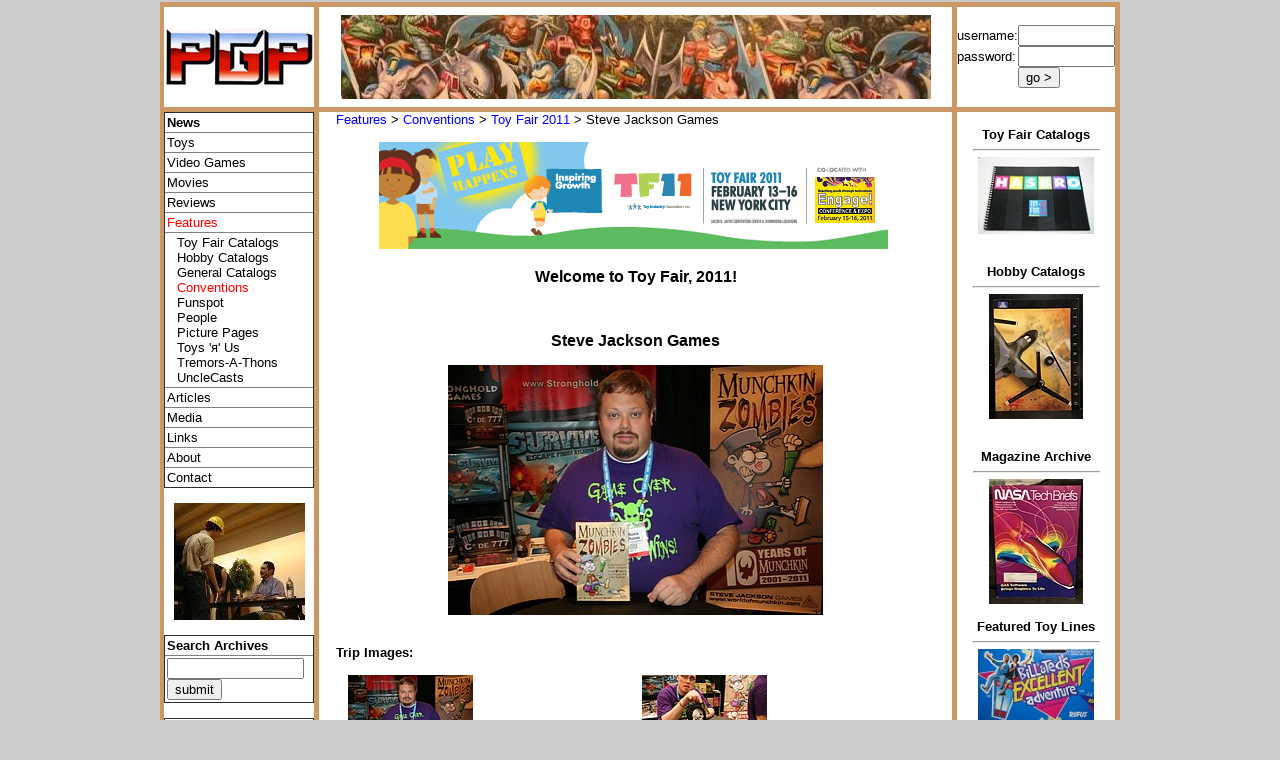

--- FILE ---
content_type: text/html; charset=UTF-8
request_url: https://www.parrygamepreserve.com/features/conventions/toyFair2011/steveJacksonGames.php
body_size: 7428
content:
<!DOCTYPE html PUBLIC "-//W3C//DTD XHTML 1.0 Transitional//EN" "http://www.w3.org/TR/xhtml1/DTD/xhtml1-transitional.dtd">
<html xmlns="http://www.w3.org/1999/xhtml" xml:lang="en" lang="en">

  <head>

	<!-- Google tag (gtag.js) --> <script async src="https://www.googletagmanager.com/gtag/js?id=G-6JN29R75XZ"></script> <script> window.dataLayer = window.dataLayer || []; function gtag(){dataLayer.push(arguments);} gtag('js', new Date()); gtag('config', 'G-6JN29R75XZ'); </script>

	<!-- Google tag (gtag.js) -->
	<script async src="https://www.googletagmanager.com/gtag/js?id=UA-1745729-11"></script>
	<script>
	  window.dataLayer = window.dataLayer || [];
	  function gtag(){dataLayer.push(arguments);}
	  gtag('js', new Date());

	  gtag('config', 'UA-1745729-11');
	</script>

	<!-- Global site tag (gtag.js) - Google Analytics -->
	<script async src="https://www.googletagmanager.com/gtag/js?id=G-86X9TXPWR6"></script>
	<script>
	  window.dataLayer = window.dataLayer || [];
	  function gtag(){dataLayer.push(arguments);}
	  gtag('js', new Date());

	  gtag('config', 'G-86X9TXPWR6');
	</script>

	<title>Toy Fair 2011 Coverage - Steve Jackson Games - Parry Game Preserve</title>

    <meta http-equiv="content-type" content="text/html; charset=utf-8" />

    <meta name="Title" content="Toy Fair 2011 Coverage - Steve Jackson Games - Parry Game Preserve" />

    <meta name="Description" content="Remembering the past and experiencing the future
    in toys, games and entertainment." />

    <meta name="Keywords" content="Transformers, toys, games, video games, TG16, Turbografx, Sega, NES, Nintendo,
    pinball, arcade, XPanders, Computer Warriors, Sky Commanders, Air Raiders, PS2, Playstation, Dreamcast,
    Sega Saturn, Intellivision, Colecovision, Vectex, G.I. Joe, Battle Beasts, Captain Power, Exo Squad,
    Go Bots, He Man, M.A.S.K., Mask, Starcom, StarCom, Thundercats, Voltron" />

    <link rel="stylesheet" type="text/css" href="/css/preserve.css" />
    <link rel="shortcut icon" href="https://www.parrygamepreserve.com/images/favicon.ico" type="image/x-icon" />

    <script type="text/javascript">
	<!--
	  function refreshPage(action){
	    document.refreshForm.refreshAction.value=action;
	    document.refreshForm.submit();
	  }
	//-->
	</script>

  </head>

  <body bgcolor="#CCCCCC">


    <!-- // Outside wrapper table // -->
    <table border="0" cellpadding="0" cellspacing="0" bgcolor="#CCCCCC" align="center">
      <tr>
        <td width="960" height="2">
        </td>
      </tr>
      <tr align="center" valign="top">
        <td width="950" height="700">

          <!-- // Start of main table // -->
          <table border="0" cellpadding="0" cellspacing="0" bgcolor="#FFFFFF">

            <!-- // Colored top border // -->
            <tr bgcolor="#CC9966">
              <td height="5" width="950" colspan="7">
              </td>
            </tr>

            <!-- // Top row // -->
            <tr>

              <!-- // Leftmost Vertical Divider // -->
              <td height="100" width="5" bgcolor="#CC9966">
                &nbsp;
              </td>

              <!-- // Logo pane // -->
              <td height="100" width="150" align="center" valign="middle">
                <a href="/"><img height="60" width="149" border="0" src="/images/pgp_149.jpg" alt="PGP Logo" title="PGP Logo" /></a>
                              </td>

              <!-- // Vertical Divider // -->
              <td height="100" width="5" bgcolor="#CC9966">
                &nbsp;
              </td>





              <!-- // Advertising pane // -->
              <td height="100" width="645" align="center" valign="middle">
                <!--<a href="/images/stirFry3.jpg" target="_blank"><img height="60" width="500" border="0" src="images/banner1.jpg" alt="Stir Fry Image" title="Stir Fry Image" /></a>-->
                <img border="0" src="/images/banners/battleBeastsBanner.jpg" height="84" width="590" alt="Header Image" title="Header Image" />
              </td>

              <!-- // Right Ad pane Vertical Divider // -->
              <td height="100" width="5" bgcolor="#CC9966">
                &nbsp;
              </td>

              <!-- // Log in pane // -->
              <td height="80" width="150" align="center" valign="middle">

                                  <form name="preserveLoginForm" action="/users/userLogin.php" method="post">
                    <table border="0" cellpadding="0" cellspacing="0">
                      <tr>
                        <td>
                          <font size="-1">username:</font>
                        </td>
                        <td>
                          <input type="text" name="username" size="10" />
                        </td>
                      </tr>
                      <tr>
                        <td>
                          <font size="-1">password:</font>
                        </td>
                        <td>
                          <input type="password" name="password" size="10" />
                        </td>
                      </tr>
                      <tr>
                        <td align="left">
                                                  </td>
                        <td align="left">
                          <input type="submit" value="go &gt;" name="submit"/>
                        </td>
                      </tr>
                      <tr>
                        <td colspan="2" align="center">
                                                  </td>
                      </tr>
                    </table>
                  </form>

                              </td>

              <!-- // Rightmost Vertical Divider // -->
              <td height="100" width="5" bgcolor="#CC9966">
                &nbsp;
              </td>

            </tr>

            <!-- // Dividing Row // -->
            <tr bgcolor="#CC9966">
              <td height="5" width="950" colspan="7">
              </td>
            </tr>

            <!-- // Bottom Row // -->
            <tr>

              <!-- // Leftmost Vertical Divider // -->
              <td height="600" width="5" bgcolor="#CC9966">
                &nbsp;
              </td>

              <!-- // Nav. pane // -->
              <td height="600" width="150" align="left" valign="top">
                <table border="1" cellspacing="0" cellpadding="2" style="border-collapse: collapse;">
                  <tr>
                    <td width="149">
                      <b><span class="menu"><a href="/">News</a></span></b>
                    </td>
                  </tr>
                  <tr>
                    <td>
                      <span class="menu"><a href="/toys/">Toys</a></span>
                    </td>
                  </tr>
                                    <tr>
                    <td>
                      <span class="menu"><a href="/games/">Video Games</a></span>
                    </td>
                  </tr>
                                    <tr>
                    <td>
                      <span class="menu"><a href="/movies/">Movies</a></span>
                    </td>
                  </tr>
                  <tr>
                    <td>
                      <span class="menu"><a href="/reviews/">Reviews</a></span>
                    </td>
                  </tr>
                  <tr>
                    <td>
                      <span class="menu"><a href="/features/"><font color="#FF0000">Features</font></a></span>
                    </td>
                  </tr>
                                        <tr>
                        <td>
                          <table border="0" cellpadding="0" cellspacing="0">
                            <tr>
                              <td width="10">&nbsp;</td>
                              <td><span class="menu"><a href="/features/catalogs/">Toy Fair Catalogs</a></span></td>
                            </tr>
                            <tr>
                              <td width="10">&nbsp;</td>
                              <td><span class="menu"><a href="/features/hobby_catalogs/">Hobby Catalogs</a></span></td>
                            </tr>
                            <tr>
                              <td width="10">&nbsp;</td>
                              <td><span class="menu"><a href="/features/general_catalogs/">General Catalogs</a></span></td>
                            </tr>
                            <tr>
                              <td width="10">&nbsp;</td>
                              <td><span class="menu"><a href="/features/conventions/"><font color="#FF0000">Conventions</font></a></span></td>
                            </tr>
                            <tr>
                              <td width="10">&nbsp;</td>
                              <td><span class="menu"><a href="/features/funspot/funspot2008.php">Funspot</a></span></td>
                            </tr>
                            <tr>
                              <td width="10">&nbsp;</td>
                              <td><span class="menu"><a href="/features/people/">People</a></span></td>
                            </tr>
                            <tr>
                              <td width="10">&nbsp;</td>
                              <td><span class="menu"><a href="/features/picturePages/">Picture Pages</a></span></td>
                            </tr>
                            <tr>
                              <td width="10">&nbsp;</td>
                              <td><span class="menu"><a href="/features/tru/">Toys '&#1103;' Us</a></span></td>
                            </tr>
                            <tr>
                              <td width="10">&nbsp;</td>
                              <td><span class="menu"><a href="/features/tremorsAThons/">Tremors-A-Thons</a></span></td>
                            </tr>
                            <tr>
                              <td width="10">&nbsp;</td>
                              <td><span class="menu"><a href="/uncleCasts/">UncleCasts</a></span></td>
                            </tr>
                          </table>
                        </td>
                      </tr>
                                    <tr>
                    <td>
                      <span class="menu"><a href="/articles/">Articles</a></span>
                    </td>
                  </tr>
                  <tr>
                    <td>
                      <span class="menu"><a href="/media/">Media</a></span>
                    </td>
                  </tr>
                                    <!--
                  <tr>
                    <td>
                      <p class="menu"><a href="/forum/">Forum</a></p>
                    </td>
                  </tr>
                  -->
                  <!--<tr>
                    <td>
                      <p class="menu"><a href="index.php?a=journal">Journal</a></p>
                    </td>
                  </tr>-->

                  <tr>
                    <td>
                      <span class="menu"><a href="/links/">Links</a></span>
                    </td>
                  </tr>
                  <tr>
                    <td>
                      <span class="menu"><a href="/about/">About</a></span>
                    </td>
                  </tr>
                  <tr>
                    <td>
                      <span class="menu"><a href="/contact/">Contact</a></span>
                    </td>
                  </tr>
                  <!--
                  <tr>
                    <td>
                      <p class="menu"><a href="/merchandise/">Merchandise</a></p>
                    </td>
                  </tr>
                  -->
                </table>

                <table border="0" cellspacing="0" cellpadding="0" align="center">
                  <tr>
                    <td width="100">
                      &nbsp;
                    </td>
                  </tr>
                  <tr>
                    <td align="center">
                      <a href="/images/peterCullen1_L.jpg" target="_blank"><img src="/images/peterCullen1_S.jpg" border="0" height="117" width="131" alt="Peter Cullen" title="Peter Cullen" /></a>
                    </td>
                  </tr>
                  <tr>
                    <td>
                      &nbsp;
                    </td>
                  </tr>
                </table>

                <table border="1" cellpadding="2" cellspacing="0" align="center" style="border-collapse: collapse;">
                  <tr>
                    <td width="149">
                      <span class="menu"><b>Search Archives</b></span>
                    </td>
                  </tr>
                  <tr>
                    <td>
                      <form name="searchArchivesForm" method="post" action="/searchArchives/">
                        <input type="text" name="searchString" size="15" value="" /><br />
                        <input type="submit" name="submit" value="submit" />
                      </form>
                    </td>
                  </tr>
                </table>

                <table border="0" cellpadding="0" cellspacing="0">
                  <tr>
                    <td width="120">
                      &nbsp;
                    </td>
                  </tr>
                </table>

                <table border="1" cellpadding="1" cellspacing="0" align="center" style="border-collapse: collapse;">
                  <tr>
                    <td width="149">
                      <span class="menu"><b>Archives</b></span>
                    </td>
                  </tr>
                  <tr>
                    <td>
                      <span class="menu"><a href="/archives/?m=11&amp;y=2025">November 2025</a></span>
                    </td>
                  </tr>

                          <tr>
                    <td>
                      <span class="menu"><a href="/archives/?m=10&amp;y=2025">October 2025</a></span>
                    </td>
                  </tr>

                          <tr>
                    <td>
                      <span class="menu"><a href="/archives/?m=8&amp;y=2025">August 2025</a></span>
                    </td>
                  </tr>

                          <tr>
                    <td>
                      <span class="menu"><a href="/archives/?m=7&amp;y=2025">July 2025</a></span>
                    </td>
                  </tr>

                          <tr>
                    <td>
                      <span class="menu"><a href="/archives/?m=3&amp;y=2024">March 2024</a></span>
                    </td>
                  </tr>

                          <tr>
                    <td>
                      <span class="menu"><a href="/archives/?m=2&amp;y=2024">February 2024</a></span>
                    </td>
                  </tr>

                          <tr>
                    <td>
                      <span class="menu"><a href="/archives/?m=7&amp;y=2023">July 2023</a></span>
                    </td>
                  </tr>

                          <tr>
                    <td>
                      <span class="menu"><a href="/archives/?m=1&amp;y=2023">January 2023</a></span>
                    </td>
                  </tr>

                          <tr>
                    <td>
                      <span class="menu"><a href="/archives/?m=12&amp;y=2022">December 2022</a></span>
                    </td>
                  </tr>

                          <tr>
                    <td>
                      <span class="menu"><a href="/archives/?m=9&amp;y=2022">September 2022</a></span>
                    </td>
                  </tr>

                          <tr>
                    <td>
                      <span class="menu"><a href="/archives/?m=12&amp;y=2021">December 2021</a></span>
                    </td>
                  </tr>

                          <tr>
                    <td>
                      <span class="menu"><a href="/archives/?m=9&amp;y=2021">September 2021</a></span>
                    </td>
                  </tr>

                          <tr>
                    <td>
                      <span class="menu"><a href="/archives/?m=8&amp;y=2021">August 2021</a></span>
                    </td>
                  </tr>

                          <tr>
                    <td>
                      <span class="menu"><a href="/archives/?m=6&amp;y=2021">June 2021</a></span>
                    </td>
                  </tr>

                          <tr>
                    <td>
                      <span class="menu"><a href="/archives/?m=5&amp;y=2021">May 2021</a></span>
                    </td>
                  </tr>

                          <tr>
                    <td>
                      <span class="menu"><a href="/archives/?m=4&amp;y=2021">April 2021</a></span>
                    </td>
                  </tr>

                          <tr>
                    <td>
                      <span class="menu"><a href="/archives/?m=3&amp;y=2021">March 2021</a></span>
                    </td>
                  </tr>

                          <tr>
                    <td>
                      <span class="menu"><a href="/archives/?m=1&amp;y=2021">January 2021</a></span>
                    </td>
                  </tr>

                          <tr>
                    <td>
                      <span class="menu"><a href="/archives/?m=11&amp;y=2020">November 2020</a></span>
                    </td>
                  </tr>

                          <tr>
                    <td>
                      <span class="menu"><a href="/archives/?m=10&amp;y=2020">October 2020</a></span>
                    </td>
                  </tr>

                          <tr>
                    <td>
                      <span class="menu"><a href="/archives/?m=9&amp;y=2020">September 2020</a></span>
                    </td>
                  </tr>

                          <tr>
                    <td>
                      <span class="menu"><a href="/archives/?m=8&amp;y=2019">August 2019</a></span>
                    </td>
                  </tr>

                          <tr>
                    <td>
                      <span class="menu"><a href="/archives/?m=7&amp;y=2019">July 2019</a></span>
                    </td>
                  </tr>

                          <tr>
                    <td>
                      <span class="menu"><a href="/archives/?m=6&amp;y=2019">June 2019</a></span>
                    </td>
                  </tr>

                          <tr>
                    <td>
                      <span class="menu"><a href="/archives/?m=5&amp;y=2019">May 2019</a></span>
                    </td>
                  </tr>

                          <tr>
                    <td>
                      <span class="menu"><a href="/archives/?m=3&amp;y=2019">March 2019</a></span>
                    </td>
                  </tr>

                          <tr>
                    <td>
                      <span class="menu"><a href="/archives/?m=10&amp;y=2018">October 2018</a></span>
                    </td>
                  </tr>

                          <tr>
                    <td>
                      <span class="menu"><a href="/archives/?m=9&amp;y=2018">September 2018</a></span>
                    </td>
                  </tr>

                          <tr>
                    <td>
                      <span class="menu"><a href="/archives/?m=7&amp;y=2018">July 2018</a></span>
                    </td>
                  </tr>

                          <tr>
                    <td>
                      <span class="menu"><a href="/archives/?m=5&amp;y=2018">May 2018</a></span>
                    </td>
                  </tr>

                          <tr>
                    <td>
                      <span class="menu"><a href="/archives/?m=4&amp;y=2018">April 2018</a></span>
                    </td>
                  </tr>

                          <tr>
                    <td>
                      <span class="menu"><a href="/archives/?m=3&amp;y=2018">March 2018</a></span>
                    </td>
                  </tr>

                          <tr>
                    <td>
                      <span class="menu"><a href="/archives/?m=1&amp;y=2018">January 2018</a></span>
                    </td>
                  </tr>

                          <tr>
                    <td>
                      <span class="menu"><a href="/archives/?m=9&amp;y=2017">September 2017</a></span>
                    </td>
                  </tr>

                          <tr>
                    <td>
                      <span class="menu"><a href="/archives/?m=8&amp;y=2017">August 2017</a></span>
                    </td>
                  </tr>

                          <tr>
                    <td>
                      <span class="menu"><a href="/archives/?m=7&amp;y=2017">July 2017</a></span>
                    </td>
                  </tr>

                          <tr>
                    <td>
                      <span class="menu"><a href="/archives/?m=6&amp;y=2017">June 2017</a></span>
                    </td>
                  </tr>

                          <tr>
                    <td>
                      <span class="menu"><a href="/archives/?m=5&amp;y=2017">May 2017</a></span>
                    </td>
                  </tr>

                          <tr>
                    <td>
                      <span class="menu"><a href="/archives/?m=2&amp;y=2017">February 2017</a></span>
                    </td>
                  </tr>

                          <tr>
                    <td>
                      <span class="menu"><a href="/archives/?m=1&amp;y=2017">January 2017</a></span>
                    </td>
                  </tr>

                          <tr>
                    <td>
                      <span class="menu"><a href="/archives/?m=12&amp;y=2016">December 2016</a></span>
                    </td>
                  </tr>

                          <tr>
                    <td>
                      <span class="menu"><a href="/archives/?m=11&amp;y=2016">November 2016</a></span>
                    </td>
                  </tr>

                          <tr>
                    <td>
                      <span class="menu"><a href="/archives/?m=9&amp;y=2016">September 2016</a></span>
                    </td>
                  </tr>

                          <tr>
                    <td>
                      <span class="menu"><a href="/archives/?m=7&amp;y=2016">July 2016</a></span>
                    </td>
                  </tr>

                          <tr>
                    <td>
                      <span class="menu"><a href="/archives/?m=12&amp;y=2015">December 2015</a></span>
                    </td>
                  </tr>

                          <tr>
                    <td>
                      <span class="menu"><a href="/archives/?m=2&amp;y=2015">February 2015</a></span>
                    </td>
                  </tr>

                          <tr>
                    <td>
                      <span class="menu"><a href="/archives/?m=12&amp;y=2014">December 2014</a></span>
                    </td>
                  </tr>

                          <tr>
                    <td>
                      <span class="menu"><a href="/archives/?m=6&amp;y=2014">June 2014</a></span>
                    </td>
                  </tr>

                          <tr>
                    <td>
                      <span class="menu"><a href="/archives/?m=3&amp;y=2014">March 2014</a></span>
                    </td>
                  </tr>

                          <tr>
                    <td>
                      <span class="menu"><a href="/archives/?m=2&amp;y=2014">February 2014</a></span>
                    </td>
                  </tr>

                          <tr>
                    <td>
                      <span class="menu"><a href="/archives/?m=1&amp;y=2014">January 2014</a></span>
                    </td>
                  </tr>

                          <tr>
                    <td>
                      <span class="menu"><a href="/archives/?m=12&amp;y=2013">December 2013</a></span>
                    </td>
                  </tr>

                          <tr>
                    <td>
                      <span class="menu"><a href="/archives/?m=11&amp;y=2013">November 2013</a></span>
                    </td>
                  </tr>

                          <tr>
                    <td>
                      <span class="menu"><a href="/archives/?m=10&amp;y=2013">October 2013</a></span>
                    </td>
                  </tr>

                          <tr>
                    <td>
                      <span class="menu"><a href="/archives/?m=9&amp;y=2013">September 2013</a></span>
                    </td>
                  </tr>

                          <tr>
                    <td>
                      <span class="menu"><a href="/archives/?m=8&amp;y=2013">August 2013</a></span>
                    </td>
                  </tr>

                          <tr>
                    <td>
                      <span class="menu"><a href="/archives/?m=7&amp;y=2013">July 2013</a></span>
                    </td>
                  </tr>

                          <tr>
                    <td>
                      <span class="menu"><a href="/archives/?m=6&amp;y=2013">June 2013</a></span>
                    </td>
                  </tr>

                          <tr>
                    <td>
                      <span class="menu"><a href="/archives/?m=5&amp;y=2013">May 2013</a></span>
                    </td>
                  </tr>

                          <tr>
                    <td>
                      <span class="menu"><a href="/archives/?m=4&amp;y=2013">April 2013</a></span>
                    </td>
                  </tr>

                          <tr>
                    <td>
                      <span class="menu"><a href="/archives/?m=3&amp;y=2013">March 2013</a></span>
                    </td>
                  </tr>

                          <tr>
                    <td>
                      <span class="menu"><a href="/archives/?m=2&amp;y=2013">February 2013</a></span>
                    </td>
                  </tr>

                          <tr>
                    <td>
                      <span class="menu"><a href="/archives/?m=1&amp;y=2013">January 2013</a></span>
                    </td>
                  </tr>

                          <tr>
                    <td>
                      <span class="menu"><a href="/archives/?m=12&amp;y=2012">December 2012</a></span>
                    </td>
                  </tr>

                          <tr>
                    <td>
                      <span class="menu"><a href="/archives/?m=11&amp;y=2012">November 2012</a></span>
                    </td>
                  </tr>

                          <tr>
                    <td>
                      <span class="menu"><a href="/archives/?m=10&amp;y=2012">October 2012</a></span>
                    </td>
                  </tr>

                          <tr>
                    <td>
                      <span class="menu"><a href="/archives/?m=9&amp;y=2012">September 2012</a></span>
                    </td>
                  </tr>

                          <tr>
                    <td>
                      <span class="menu"><a href="/archives/?m=8&amp;y=2012">August 2012</a></span>
                    </td>
                  </tr>

                          <tr>
                    <td>
                      <span class="menu"><a href="/archives/?m=7&amp;y=2012">July 2012</a></span>
                    </td>
                  </tr>

                          <tr>
                    <td>
                      <span class="menu"><a href="/archives/?m=6&amp;y=2012">June 2012</a></span>
                    </td>
                  </tr>

                          <tr>
                    <td>
                      <span class="menu"><a href="/archives/?m=5&amp;y=2012">May 2012</a></span>
                    </td>
                  </tr>

                          <tr>
                    <td>
                      <span class="menu"><a href="/archives/?m=4&amp;y=2012">April 2012</a></span>
                    </td>
                  </tr>

                          <tr>
                    <td>
                      <span class="menu"><a href="/archives/?m=3&amp;y=2012">March 2012</a></span>
                    </td>
                  </tr>

                          <tr>
                    <td>
                      <span class="menu"><a href="/archives/?m=2&amp;y=2012">February 2012</a></span>
                    </td>
                  </tr>

                          <tr>
                    <td>
                      <span class="menu"><a href="/archives/?m=1&amp;y=2012">January 2012</a></span>
                    </td>
                  </tr>

                          <tr>
                    <td>
                      <span class="menu"><a href="/archives/?m=12&amp;y=2011">December 2011</a></span>
                    </td>
                  </tr>

                          <tr>
                    <td>
                      <span class="menu"><a href="/archives/?m=11&amp;y=2011">November 2011</a></span>
                    </td>
                  </tr>

                          <tr>
                    <td>
                      <span class="menu"><a href="/archives/?m=10&amp;y=2011">October 2011</a></span>
                    </td>
                  </tr>

                          <tr>
                    <td>
                      <span class="menu"><a href="/archives/?m=9&amp;y=2011">September 2011</a></span>
                    </td>
                  </tr>

                          <tr>
                    <td>
                      <span class="menu"><a href="/archives/?m=8&amp;y=2011">August 2011</a></span>
                    </td>
                  </tr>

                          <tr>
                    <td>
                      <span class="menu"><a href="/archives/?m=7&amp;y=2011">July 2011</a></span>
                    </td>
                  </tr>

                          <tr>
                    <td>
                      <span class="menu"><a href="/archives/?m=6&amp;y=2011">June 2011</a></span>
                    </td>
                  </tr>

                          <tr>
                    <td>
                      <span class="menu"><a href="/archives/?m=5&amp;y=2011">May 2011</a></span>
                    </td>
                  </tr>

                          <tr>
                    <td>
                      <span class="menu"><a href="/archives/?m=4&amp;y=2011">April 2011</a></span>
                    </td>
                  </tr>

                          <tr>
                    <td>
                      <span class="menu"><a href="/archives/?m=3&amp;y=2011">March 2011</a></span>
                    </td>
                  </tr>

                          <tr>
                    <td>
                      <span class="menu"><a href="/archives/?m=2&amp;y=2011">February 2011</a></span>
                    </td>
                  </tr>

                          <tr>
                    <td>
                      <span class="menu"><a href="/archives/?m=1&amp;y=2011">January 2011</a></span>
                    </td>
                  </tr>

                          <tr>
                    <td>
                      <span class="menu"><a href="/archives/?m=12&amp;y=2010">December 2010</a></span>
                    </td>
                  </tr>

                          <tr>
                    <td>
                      <span class="menu"><a href="/archives/?m=11&amp;y=2010">November 2010</a></span>
                    </td>
                  </tr>

                          <tr>
                    <td>
                      <span class="menu"><a href="/archives/?m=10&amp;y=2010">October 2010</a></span>
                    </td>
                  </tr>

                          <tr>
                    <td>
                      <span class="menu"><a href="/archives/?m=9&amp;y=2010">September 2010</a></span>
                    </td>
                  </tr>

                          <tr>
                    <td>
                      <span class="menu"><a href="/archives/?m=8&amp;y=2010">August 2010</a></span>
                    </td>
                  </tr>

                          <tr>
                    <td>
                      <span class="menu"><a href="/archives/?m=7&amp;y=2010">July 2010</a></span>
                    </td>
                  </tr>

                          <tr>
                    <td>
                      <span class="menu"><a href="/archives/?m=6&amp;y=2010">June 2010</a></span>
                    </td>
                  </tr>

                          <tr>
                    <td>
                      <span class="menu"><a href="/archives/?m=5&amp;y=2010">May 2010</a></span>
                    </td>
                  </tr>

                          <tr>
                    <td>
                      <span class="menu"><a href="/archives/?m=4&amp;y=2010">April 2010</a></span>
                    </td>
                  </tr>

                          <tr>
                    <td>
                      <span class="menu"><a href="/archives/?m=3&amp;y=2010">March 2010</a></span>
                    </td>
                  </tr>

                          <tr>
                    <td>
                      <span class="menu"><a href="/archives/?m=2&amp;y=2010">February 2010</a></span>
                    </td>
                  </tr>

                          <tr>
                    <td>
                      <span class="menu"><a href="/archives/?m=1&amp;y=2010">January 2010</a></span>
                    </td>
                  </tr>

                          <tr>
                    <td>
                      <span class="menu"><a href="/archives/?m=12&amp;y=2009">December 2009</a></span>
                    </td>
                  </tr>

                          <tr>
                    <td>
                      <span class="menu"><a href="/archives/?m=11&amp;y=2009">November 2009</a></span>
                    </td>
                  </tr>

                          <tr>
                    <td>
                      <span class="menu"><a href="/archives/?m=10&amp;y=2009">October 2009</a></span>
                    </td>
                  </tr>

                          <tr>
                    <td>
                      <span class="menu"><a href="/archives/?m=9&amp;y=2009">September 2009</a></span>
                    </td>
                  </tr>

                          <tr>
                    <td>
                      <span class="menu"><a href="/archives/?m=8&amp;y=2009">August 2009</a></span>
                    </td>
                  </tr>

                          <tr>
                    <td>
                      <span class="menu"><a href="/archives/?m=7&amp;y=2009">July 2009</a></span>
                    </td>
                  </tr>

                          <tr>
                    <td>
                      <span class="menu"><a href="/archives/?m=6&amp;y=2009">June 2009</a></span>
                    </td>
                  </tr>

                          <tr>
                    <td>
                      <span class="menu"><a href="/archives/?m=5&amp;y=2009">May 2009</a></span>
                    </td>
                  </tr>

                          <tr>
                    <td>
                      <span class="menu"><a href="/archives/?m=4&amp;y=2009">April 2009</a></span>
                    </td>
                  </tr>

                          <tr>
                    <td>
                      <span class="menu"><a href="/archives/?m=3&amp;y=2009">March 2009</a></span>
                    </td>
                  </tr>

                          <tr>
                    <td>
                      <span class="menu"><a href="/archives/?m=2&amp;y=2009">February 2009</a></span>
                    </td>
                  </tr>

                          <tr>
                    <td>
                      <span class="menu"><a href="/archives/?m=1&amp;y=2009">January 2009</a></span>
                    </td>
                  </tr>

                          <tr>
                    <td>
                      <span class="menu"><a href="/archives/?m=12&amp;y=2008">December 2008</a></span>
                    </td>
                  </tr>

                          <tr>
                    <td>
                      <span class="menu"><a href="/archives/?m=11&amp;y=2008">November 2008</a></span>
                    </td>
                  </tr>

                          <tr>
                    <td>
                      <span class="menu"><a href="/archives/?m=10&amp;y=2008">October 2008</a></span>
                    </td>
                  </tr>

                          <tr>
                    <td>
                      <span class="menu"><a href="/archives/?m=9&amp;y=2008">September 2008</a></span>
                    </td>
                  </tr>

                          <tr>
                    <td>
                      <span class="menu"><a href="/archives/?m=8&amp;y=2008">August 2008</a></span>
                    </td>
                  </tr>

                          <tr>
                    <td>
                      <span class="menu"><a href="/archives/?m=7&amp;y=2008">July 2008</a></span>
                    </td>
                  </tr>

                          <tr>
                    <td>
                      <span class="menu"><a href="/archives/?m=6&amp;y=2008">June 2008</a></span>
                    </td>
                  </tr>

                          <tr>
                    <td>
                      <span class="menu"><a href="/archives/?m=5&amp;y=2008">May 2008</a></span>
                    </td>
                  </tr>

                          <tr>
                    <td>
                      <span class="menu"><a href="/archives/?m=4&amp;y=2008">April 2008</a></span>
                    </td>
                  </tr>

                          <tr>
                    <td>
                      <span class="menu"><a href="/archives/?m=3&amp;y=2008">March 2008</a></span>
                    </td>
                  </tr>

                          <tr>
                    <td>
                      <span class="menu"><a href="/archives/?m=2&amp;y=2008">February 2008</a></span>
                    </td>
                  </tr>

                          <tr>
                    <td>
                      <span class="menu"><a href="/archives/?m=1&amp;y=2008">January 2008</a></span>
                    </td>
                  </tr>

                          <tr>
                    <td>
                      <span class="menu"><a href="/archives/?m=12&amp;y=2007">December 2007</a></span>
                    </td>
                  </tr>

                          <tr>
                    <td>
                      <span class="menu"><a href="/archives/?m=11&amp;y=2007">November 2007</a></span>
                    </td>
                  </tr>

                          <tr>
                    <td>
                      <span class="menu"><a href="/archives/?m=10&amp;y=2007">October 2007</a></span>
                    </td>
                  </tr>

                          <tr>
                    <td>
                      <span class="menu"><a href="/archives/?m=9&amp;y=2007">September 2007</a></span>
                    </td>
                  </tr>

                          <tr>
                    <td>
                      <span class="menu"><a href="/archives/?m=8&amp;y=2007">August 2007</a></span>
                    </td>
                  </tr>

                          <tr>
                    <td>
                      <span class="menu"><a href="/archives/?m=7&amp;y=2007">July 2007</a></span>
                    </td>
                  </tr>

                          <tr>
                    <td>
                      <span class="menu"><a href="/archives/?m=6&amp;y=2007">June 2007</a></span>
                    </td>
                  </tr>

                          <tr>
                    <td>
                      <span class="menu"><a href="/archives/?m=5&amp;y=2007">May 2007</a></span>
                    </td>
                  </tr>

                          <tr>
                    <td>
                      <span class="menu"><a href="/archives/?m=4&amp;y=2007">April 2007</a></span>
                    </td>
                  </tr>

                          <tr>
                    <td>
                      <span class="menu"><a href="/archives/?m=3&amp;y=2007">March 2007</a></span>
                    </td>
                  </tr>

                          <tr>
                    <td>
                      <span class="menu"><a href="/archives/?m=2&amp;y=2007">February 2007</a></span>
                    </td>
                  </tr>

                          <tr>
                    <td>
                      <span class="menu"><a href="/archives/?m=1&amp;y=2007">January 2007</a></span>
                    </td>
                  </tr>

                          <tr>
                    <td>
                      <span class="menu"><a href="/archives/?m=12&amp;y=2006">December 2006</a></span>
                    </td>
                  </tr>

                          <tr>
                    <td>
                      <span class="menu"><a href="/archives/?m=11&amp;y=2006">November 2006</a></span>
                    </td>
                  </tr>

                          <tr>
                    <td>
                      <span class="menu"><a href="/archives/?m=10&amp;y=2006">October 2006</a></span>
                    </td>
                  </tr>

                          <tr>
                    <td>
                      <span class="menu"><a href="/archives/?m=9&amp;y=2006">September 2006</a></span>
                    </td>
                  </tr>

                          <tr>
                    <td>
                      <span class="menu"><a href="/archives/?m=8&amp;y=2006">August 2006</a></span>
                    </td>
                  </tr>

                          <tr>
                    <td>
                      <span class="menu"><a href="/archives/?m=7&amp;y=2006">July 2006</a></span>
                    </td>
                  </tr>

                          <tr>
                    <td>
                      <span class="menu"><a href="/archives/?m=6&amp;y=2006">June 2006</a></span>
                    </td>
                  </tr>

                          <tr>
                    <td>
                      <span class="menu"><a href="/archives/?m=5&amp;y=2006">May 2006</a></span>
                    </td>
                  </tr>

                          <tr>
                    <td>
                      <span class="menu"><a href="/archives/?m=4&amp;y=2006">April 2006</a></span>
                    </td>
                  </tr>

                          <tr>
                    <td>
                      <span class="menu"><a href="/archives/?m=3&amp;y=2006">March 2006</a></span>
                    </td>
                  </tr>

                          <tr>
                    <td>
                      <span class="menu"><a href="/archives/?m=2&amp;y=2006">February 2006</a></span>
                    </td>
                  </tr>

                          <tr>
                    <td>
                      <span class="menu"><a href="/archives/?m=4&amp;y=2001">April 2001</a></span>
                    </td>
                  </tr>

        
                </table>

                <table border="0" cellspacing="0" cellpadding="0" align="center">
                  <tr>
                    <td height="15" width="149">
                      &nbsp;
                    </td>
                  </tr>
                  <tr>
                    <td align="center">
                      <a href="/images/toughestMan/getDown.jpg" target="_blank"><img src="/images/toughestMan/getDown_S.jpg" height="78" width="127" border="0" alt="Toughest Man in the World" title="Toughest Man in the World" /></a>
                    </td>
                  </tr>
                  <tr>
                    <td>
                      &nbsp;
                    </td>
                  </tr>
                </table>
                <table border="1" cellpadding="2" cellspacing="0" align="center" style="border-collapse: collapse;">
                  <tr>
                    <td width="149">
                      <span class="menu"><b>Featured Links</b></span>
                    </td>
                  </tr>
                  <tr>
                    <td>
                      <span class="menu"><a href="https://www.etsy.com/shop/thekookykorean" target="_blank">The Kooky Korean</a></span>
                    </td>
                  </tr>
                  <tr>
                    <td>
                      <span class="menu"><a href="http://www.marsgazette.com/" target="_blank">Mars Gazette</a></span>
                    </td>
                  </tr>
                  <tr>
                    <td>
                      <span class="menu"><a href="http://www.16bit.com/" target="_blank">16bit.com</a></span>
                    </td>
                  </tr>
                  <tr>
                    <td>
                      <span class="menu"><a href="http://www.cooltoyreview.com/" target="_blank">Cool Toy Review</a></span>
                    </td>
                  </tr>
                  <tr>
                    <td>
                      <span class="menu"><a href="http://www.toplessrobot.com/" target="_blank">Toplessrobot.com</a></span>
                    </td>
                  </tr>
                  <tr>
                    <td>
                      <span class="menu"><a href="http://finalgirl.blogspot.com/" target="_blank">Final Girl</a></span>
                    </td>
                  </tr>
                  <tr>
                    <td>
                      <span class="menu"><a href="http://pheydenfans.blogspot.com/" target="_blank">Fans of Pheyden</a></span>
                    </td>
                  </tr>
                  <tr>
                    <td>
                      <span class="menu"><a href="http://retro-treasures.blogspot.com/" target="_blank">Retro Treasures</a></span>
                    </td>
                  </tr>
                </table>

                <table border="0" cellpadding="0" cellspacing="0">
                  <tr>
                    <td width="120">
                      &nbsp;
                    </td>
                  </tr>
                </table>

                <table border="0" cellpadding="0" cellspacing="0" align="center">
                  <tr>
                    <td width="120">
                      &nbsp;
                    </td>
                  </tr>
                  <tr>
                    <td align="center">
                      <a href="http://www.nanowrimo.org/userinfo.php?uid=166535" target="_blank"><img src="/writing/nano_2006_winner_micro.gif" height="31" width="88" border="0" alt="Nanowrimo" title="Nanowrimo" /></a>
                    </td>
                  </tr>
                  <tr>
                    <td align="center">
                      <span class="menu"><a href="/writing/novemberNovel_v1_1.doc" target="_blank"><font size="-2">download novel</font></a></span>
                    </td>
                  </tr>
                </table>


              </td>

              <!-- // Vertical Divider // -->
              <td height="600" width="5" bgcolor="#CC9966">
                &nbsp;
              </td>

              <!-- // Content pane // -->
              <td height="600" width="645" align="center" valign="top">
                <div id="content">






<table border="0" cellpadding="0" cellspacing="0" width="600" align="center">

  <tr>
    <!-- Breadcrumb -->
    <td colspan="2" align="left">
      <div class="breadcrumb"><a href="/features/">Features</a> > <a href="/features/conventions">Conventions</a> > <a href="/features/conventions/toyFair2011">Toy Fair 2011</a> > Steve Jackson Games</div>
    </td>
  </tr>

  <tr>
    <!-- Spacer -->
    <td colspan="2" align="center">
      &nbsp;
    </td>
  </tr>

  <tr>
    <!-- Spacer -->
    <td colspan="2" align="center">

                  <table border="0" cellpadding="0" cellspacing="0" width="600" align="center">
                    <tr>
                      <td align="center" valign="top" width="150">
                        <div align="center">
                          <a href="/features/conventions/toyFair2011/"><img src="/images/features/toyFair2011/tf11-banner.gif" alt="Toy Fair 2011"  title="Toy  Fair 2011" border="0" /></a>&nbsp;
                        </div>
                      </td>
                    </tr>
                    <tr>
                      <td valign="top" align="center">
                        <h3>Welcome to Toy Fair, 2011!</h3>
                      </td>
                    </tr>
                  </table>

     </td>
  </tr>

  <tr>
    <!-- Spacer -->
    <td colspan="2" align="center">
      &nbsp;
    </td>
  </tr>

  <tr>
    <!-- Header -->
    <td colspan="2" align="center">
      <h3>Steve Jackson Games</h3>
    </td>
  </tr>

  <tr>
    <!-- Landing pic. -->
    <td colspan="2" align="center">
      <a href="/images/features/toyFair2011/steveJacksonGames/steveJacksonGames1_M" target="_blank"><img src="/images/features/toyFair2011/steveJacksonGames/steveJacksonGames1_S.jpg" alt="Steve Jackson Games" title="Steve Jackson Games" border="0" /></a>
    </td>
  </tr>

  <tr>
    <!-- Spacer -->
    <td colspan="2" align="center">
      &nbsp;
    </td>
  </tr>

  <tr>
    <!-- Opening Comments -->
    <td colspan="2" align="left">
    </td>
  </tr>

  <tr>
    <!-- Spacer -->
    <td colspan="2" align="center">
      &nbsp;
    </td>
  </tr>

  <tr>
    <!-- Images. -->
    <td colspan="2" align="left">
      <b>Trip Images:</b>
    </td>
  </tr>

  <tr>
    <!-- Spacer -->
    <td colspan="2" align="center">
      &nbsp;
    </td>
  </tr>

  <tr>
    <!-- Product -->
    <td colspan="2" align="left">
      <table border="0" cellpadding="0" cellspacing="0" width="590">
<tr>
          <td width="150" align="center" valign="top">
            <a href="/images/features/toyFair2011/steveJacksonGames/steveJacksonGames1_M.jpg" target="_blank"><img src="/images/features/toyFair2011/steveJacksonGames/steveJacksonGames1_icon.jpg" border="0" alt="Steve Jackson Games" title="Steve Jackson Games" /></a>
          </td>
          <td align="left" valign="top" width="150">
            
          </td>


          <td width="150" align="center" valign="top">
            <a href="/images/features/toyFair2011/steveJacksonGames/steveJacksonGames2_M.jpg" target="_blank"><img src="/images/features/toyFair2011/steveJacksonGames/steveJacksonGames2_icon.jpg" border="0" alt="Steve Jackson Games" title="Steve Jackson Games" /></a>
          </td>
          <td align="left" valign="top" width="150">
            
          </td>

        </tr>
        <tr>
          <td height="4">
          </td>
        </tr>


<tr>
          <td width="150" align="center" valign="top">
            <a href="/images/features/toyFair2011/steveJacksonGames/steveJacksonGames3_M.jpg" target="_blank"><img src="/images/features/toyFair2011/steveJacksonGames/steveJacksonGames3_icon.jpg" border="0" alt="Steve Jackson Games" title="Steve Jackson Games" /></a>
          </td>
          <td align="left" valign="top" width="150">
            
          </td>


          <td width="150" align="center" valign="top">
            <a href="/images/features/toyFair2011/steveJacksonGames/steveJacksonGames4_M.jpg" target="_blank"><img src="/images/features/toyFair2011/steveJacksonGames/steveJacksonGames4_icon.jpg" border="0" alt="Steve Jackson Games" title="Steve Jackson Games" /></a>
          </td>
          <td align="left" valign="top" width="150">
            
          </td>

        </tr>
        <tr>
          <td height="4">
          </td>
        </tr>


<tr>
          <td width="150" align="center" valign="top">
            <a href="/images/features/toyFair2011/steveJacksonGames/steveJacksonGames5_M.jpg" target="_blank"><img src="/images/features/toyFair2011/steveJacksonGames/steveJacksonGames5_icon.jpg" border="0" alt="Steve Jackson Games" title="Steve Jackson Games" /></a>
          </td>
          <td align="left" valign="top" width="150">
            
          </td>


          <td width="150" align="center" valign="top">
            <a href="/images/features/toyFair2011/steveJacksonGames/steveJacksonGames6_M.jpg" target="_blank"><img src="/images/features/toyFair2011/steveJacksonGames/steveJacksonGames6_icon.jpg" border="0" alt="Steve Jackson Games" title="Steve Jackson Games" /></a>
          </td>
          <td align="left" valign="top" width="150">
            
          </td>

        </tr>
        <tr>
          <td height="4">
          </td>
        </tr>


<tr>
          <td width="150" align="center" valign="top">
            <a href="/images/features/toyFair2011/steveJacksonGames/steveJacksonGames7_M.jpg" target="_blank"><img src="/images/features/toyFair2011/steveJacksonGames/steveJacksonGames7_icon.jpg" border="0" alt="Steve Jackson Games" title="Steve Jackson Games" /></a>
          </td>
          <td align="left" valign="top" width="150">
            
          </td>


          <td width="150" align="center" valign="top">
            <a href="/images/features/toyFair2011/steveJacksonGames/steveJacksonGames8_M.jpg" target="_blank"><img src="/images/features/toyFair2011/steveJacksonGames/steveJacksonGames8_icon.jpg" border="0" alt="Steve Jackson Games" title="Steve Jackson Games" /></a>
          </td>
          <td align="left" valign="top" width="150">
            
          </td>

        </tr>
        <tr>
          <td height="4">
          </td>
        </tr>


<tr>
          <td width="150" align="center" valign="top">
            <a href="/images/features/toyFair2011/steveJacksonGames/steveJacksonGames9_M.jpg" target="_blank"><img src="/images/features/toyFair2011/steveJacksonGames/steveJacksonGames9_icon.jpg" border="0" alt="Steve Jackson Games" title="Steve Jackson Games" /></a>
          </td>
          <td align="left" valign="top" width="150">
            
          </td>


          <td width="150" align="center" valign="top">
            <a href="/images/features/toyFair2011/steveJacksonGames/steveJacksonGames10_M.jpg" target="_blank"><img src="/images/features/toyFair2011/steveJacksonGames/steveJacksonGames10_icon.jpg" border="0" alt="Steve Jackson Games" title="Steve Jackson Games" /></a>
          </td>
          <td align="left" valign="top" width="150">
            
          </td>

        </tr>
        <tr>
          <td height="4">
          </td>
        </tr>


<tr>
          <td width="150" align="center" valign="top">
            <a href="/images/features/toyFair2011/steveJacksonGames/steveJacksonGames11_M.jpg" target="_blank"><img src="/images/features/toyFair2011/steveJacksonGames/steveJacksonGames11_icon.jpg" border="0" alt="Steve Jackson Games" title="Steve Jackson Games" /></a>
          </td>
          <td align="left" valign="top" width="150">
            
          </td>


          <td width="150" align="center" valign="top">
            <a href="/images/features/toyFair2011/steveJacksonGames/steveJacksonGames12_M.jpg" target="_blank"><img src="/images/features/toyFair2011/steveJacksonGames/steveJacksonGames12_icon.jpg" border="0" alt="Steve Jackson Games" title="Steve Jackson Games" /></a>
          </td>
          <td align="left" valign="top" width="150">
            
          </td>

        </tr>
        <tr>
          <td height="4">
          </td>
        </tr>


<tr>
          <td width="150" align="center" valign="top">
            <a href="/images/features/toyFair2011/steveJacksonGames/steveJacksonGames13_M.jpg" target="_blank"><img src="/images/features/toyFair2011/steveJacksonGames/steveJacksonGames13_icon.jpg" border="0" alt="Steve Jackson Games" title="Steve Jackson Games" /></a>
          </td>
          <td align="left" valign="top" width="150">
            
          </td>


          <td width="150" align="center" valign="top">
            <a href="/images/features/toyFair2011/steveJacksonGames/steveJacksonGames14_M.jpg" target="_blank"><img src="/images/features/toyFair2011/steveJacksonGames/steveJacksonGames14_icon.jpg" border="0" alt="Steve Jackson Games" title="Steve Jackson Games" /></a>
          </td>
          <td align="left" valign="top" width="150">
            
          </td>

        </tr>
        <tr>
          <td height="4">
          </td>
        </tr>


<tr>
          <td width="150" align="center" valign="top">
            <a href="/images/features/toyFair2011/steveJacksonGames/steveJacksonGames15_M.jpg" target="_blank"><img src="/images/features/toyFair2011/steveJacksonGames/steveJacksonGames15_icon.jpg" border="0" alt="Steve Jackson Games" title="Steve Jackson Games" /></a>
          </td>
          <td align="left" valign="top" width="150">
            
          </td>


          <td width="150" align="center" valign="top">
            <a href="/images/features/toyFair2011/steveJacksonGames/steveJacksonGames16_M.jpg" target="_blank"><img src="/images/features/toyFair2011/steveJacksonGames/steveJacksonGames16_icon.jpg" border="0" alt="Steve Jackson Games" title="Steve Jackson Games" /></a>
          </td>
          <td align="left" valign="top" width="150">
            
          </td>

        </tr>
        <tr>
          <td height="4">
          </td>
        </tr>





      </table>
    </td>
  </tr>

  <tr>
    <!-- Spacer -->
    <td colspan="2" align="center">
      &nbsp;
    </td>
  </tr>

  <tr>
    <!-- divider -->
    <td colspan="2" align="center">
      <hr width="350" />
    </td>
  </tr>

  <tr>
    <!-- Spacer -->
    <td colspan="2" align="center">
      &nbsp;
    </td>
  </tr>

  <tr>
    <!-- video -->
    <td colspan="2" align="center">
      <div align="center">
        &nbsp;
      </div>
    </td>
  </tr>

  <tr>
    <!-- Spacer -->
    <td colspan="2" align="center">
      &nbsp;
    </td>
  </tr>

  <tr>
    <!-- divider -->
    <td colspan="2" align="center">
      <hr width="350" />
    </td>
  </tr>

</table>


<!-- Include Header -->
                </div>
              </td>
              <!-- End of Content Pane. -->

              <!-- // Right Content Pane Vertical Divider // -->
              <td height="600" width="5" bgcolor="#CC9966">
                &nbsp;
              </td>

              <!-- // Right Most Vertical Column // -->
              <td height="600" width="150" align="center" valign="top">
				<table border="0" cellpadding="0" cellspacing="0">


				  <tr>
				    <td align="center">



				    </td>
				  </tr>



				  <tr>
				    <td align="center">
				      &nbsp;
				    </td>
				  </tr>
				  <tr>
				    <td align="center">
				      <b>Toy Fair Catalogs</b>
				    </td>
				  </tr>
				  <tr>
				    <td align="center">
				      <hr width="125" />
				    </td>
				  </tr>
				  <tr>
				    <td align="center">
				      <span class="normallink"><a href="/features/catalogs/"><img src="/images/features/catalogs/hasbro/1993Catalog/1993Hasbro1_icon.jpg" border="0" width="116" height="77" alt="Toy Catalogs" title="Toy Catalogs" /></a></span>
				    </td>
				  </tr>
				  <tr>
				    <td align="center">
				      &nbsp;
				    </td>
				  </tr>
				  <tr>
				    <td align="center">
				      &nbsp;
				    </td>
				  </tr>
				  <tr>
				    <td align="center">
				      <b>Hobby Catalogs</b>
				    </td>
				  </tr>
				  <tr>
				    <td align="center">
				      <hr width="125" />
				    </td>
				  </tr>
				  <tr>
				    <td align="center">
				      <span class="normallink"><a href="/features/hobby_catalogs/"><img src="/images/features/hobby_catalogs/italeri/1990_catalog/italeri_1990_catalog_1_icon.jpg" border="0" alt="Hobby Catalogs" title="Hobby Catalogs" /></a></span>
				    </td>
				  </tr>
				  <tr>
				    <td align="center">
				      &nbsp;
				    </td>
				  </tr>
				  <tr>
				    <td align="center">
				      &nbsp;
				    </td>
				  </tr>
				  <tr>
				    <td align="center">
				      <b>Magazine Archive</b>
				    </td>
				  </tr>
				  <tr>
				    <td align="center">
				      <hr width="125" />
				    </td>
				  </tr>
				  <tr>
				    <td align="center">
				      <span class="normallink"><a href="/media/magazines/"><img src="/images/media/magazines/nasa_tech_briefs/1992/07_July/nasa_tech_briefs_1992_07_July_1_icon.jpg" border="0" height="125" width="94" alt="Magazine Archive" title="Magazine Archive" /></a></span>
				    </td>
				  </tr>
				  <tr>
				    <td align="center">
				      &nbsp;
				    </td>
				  </tr>
				  <tr>
				    <td align="center">
				      <b>Featured Toy Lines</b>
				    </td>
				  </tr>
				  <tr>
				    <td align="center">
				      <hr width="125" />
				    </td>
				  </tr>
				  <tr>
				    <td align="center">
				      <span class="normallink"><a href="/toys/kenner/billAndTed/"><img src="/images/toys/kenner/billAndTed/billAndTedLogo1_icon.jpg" border="0" width="116" height="78" alt="Bill &amp; Ted's Excellent Adventure" title="Bill &amp; Ted's Excellent Adventure" /></a></span>
				    </td>
				  </tr>
				  <tr>
				    <td>
				      <hr width="100" />
				    </td>
				  </tr>
				  <tr>
				    <td align="center">
				      <span class="normallink"><a href="/toys/airRaiders/"><img src="/images/airRaiders/hawkwind/hawkwind6_icon.jpg" border="0" width="116" height="77" alt="Air Raiders" title="Air Raiders" /></a></span>
				    </td>
				  </tr>
				  <tr>
				    <td>
				      <hr width="100" />
				    </td>
				  </tr>
				  <tr>
				    <td align="center">
				      <span class="normallink"><a href="/toys/motuClassics/"><img src="/images/toys/mattel/motuClassics/motucIcon.jpg" border="0" height="33" width="122" alt="Masters of the Universe Classics" title="Masters of the Universe Classics" /></a></span>
				    </td>
				  </tr>
				  <tr>
				    <td>
				      <hr width="100" />
				    </td>
				  </tr>
				  <tr>
				    <td align="center">
				      <span class="normallink"><a href="/toys/mattel/batmanBandB/"><img src="/images/toys/mattel/batmanBandB/batmanBandBHeader_icon.jpg" height="44" width="122" border="0" alt="Batman: The Brave and the Bold" title="Batman: The Brave and the Bold" /></a></span>
				    </td>
				  </tr>
				  <tr>
				    <td>
				      <hr width="100" />
				    </td>
				  </tr>
				  <tr>
				    <td align="center">
				      <span class="normallink"><a href="/toys/reactors/"><img src="/images/reactors/reactorsMenuIcon.jpg" height="42" width="119" border="0" alt="Nasta Reactors" title="Nasta Reactors" /></a></span>
				    </td>
				  </tr>
				  <tr>
				    <td>
				      <hr width="100" />
				    </td>
				  </tr>
				  <tr>
				    <td align="center">
				      <span class="normallink"><a href="/toys/mattel/dcuc/"><img src="/images/toys/mattel/dcuc/dcUniverseClassicsHeader_icon.jpg" border="0" height="41" width="119" alt="DC Universe Classics" title="DC Universe Classics" /></a></span>
				    </td>
				  </tr>
				  <tr>
				    <td>
				      <hr width="100" />
				    </td>
				  </tr>
				  <tr>
				    <td align="center">
				      <span class="normallink"><a href="/toys/indianaJones/hasbro/"><img src="/images/toys/indianaJones/indianaJonesHeader1_icon.jpg" border="0" height="47" width="116" alt="Indiana Jones by Hasbro" title="Indiana Jones by Hasbro" /></a></span>
				    </td>
				  </tr>
				  <tr>
				    <td>
				      <hr width="125" />
				    </td>
				  </tr>
				  <tr>
				    <td align="center">
				      <b>New Additions</b>
				    </td>
				  </tr>
				  <tr>
				    <td align="center">
                      <a href="/media/magazines/playthings/1987/playthings_1987_03_March.php"><img src="/images/media/magazines/playthings/1987/03_March/playthings_1987_03_March_1_icon.jpg" height="125" width="94" border="0" alt="Playthings Magazine: March, 1987" title="Playthings Magazine: March, 1987" /></a>
				    </td>
				  </tr>
				  <tr>
				    <td align="center">
				      <font size="-1"><span class="normallink"><a href="/media/magazines/playthings/playthings.php">Playthings Magazine</a><br/>
					  <a href="/media/magazines/playthings/1987/playthings_1987_03_March.php">March, 1987</a></span></font>
				    </td>
				  </tr>
				  <tr>
				    <td>
				      &nbsp;
				    </td>
				  </tr>
				  <tr>
				    <td align="center">
                      <a href="/media/magazines/play_meter/1985/04_April_15.php"><img src="/images/media/magazines/play_meter/1985/04_April/15/play_meter_1985_april_15_1_icon.jpg" height="125" width="94" border="0" alt="Play Meter Magazine: April 15, 1985" title="Play Meter Magazine: April 15, 1985" /></a>
				    </td>
				  </tr>
				  <tr>
				    <td align="center">
				      <font size="-1"><span class="normallink"><a href="/media/magazines/play_meter/1985/04_April_15.php">Play Meter Magazine<br/>April 15, 1985</a></span></font>
				    </td>
				  </tr>
				  <tr>
				    <td>
				      &nbsp;
				    </td>
				  </tr>
				  <tr>
				    <td align="center">
                      <a href="/media/magazines/yahoo_internet_life/2001/yahoo_internet_life_2001_08_August.php"><img src="/images/media/magazines/yahoo_internet_life/2001/08_August/yahoo_internet_life_2001_08_August_1_icon.jpg" height="125" width="94" border="0" alt="Yahoo! Internet Life: August, 2001" title="Yahoo! Internet Life: August, 2001" /></a>
				    </td>
				  </tr>
				  <tr>
				    <td align="center">
				      <font size="-1"><span class="normallink"><a href="/media/magazines/yahoo_internet_life/yahoo_internet_life.php">Yahoo! Internet Life Magazine</a><br/><a href="/media/magazines/yahoo_internet_life/2001/yahoo_internet_life_2001_08_August.php">August, 2001</a></span></font>
				    </td>
				  </tr>
				  <tr>
				    <td>
				      &nbsp;
				    </td>
				  </tr>
				  <tr>
				    <td align="center">
                      <a href="/media/magazines/the_pinball_trader/1986/the_pinball_trader_1986_07_July.php"><img src="/images/media/magazines/the_pinball_trader/1986/07_July/the_pinball_trader_1986_07_July_1_icon.jpg" height="125" width="94" border="0" alt="The Pinball Trader: July, 1986" title="The Pinball Trader: July, 1986" /></a>
				    </td>
				  </tr>
				  <tr>
				    <td align="center">
				      <font size="-1"><span class="normallink"><a href="/media/magazines/the_pinball_trader/the_pinball_trader.php">The Pinball Trader</a><br/><a href="/media/magazines/the_pinball_trader/1986/the_pinball_trader_1986_07_July.php">July, 1986</a></span></font>
				    </td>
				  </tr>
				  <tr>
				    <td>
				      &nbsp;
				    </td>
				  </tr>
				  <tr>
				    <td align="center">
                      <a href="/media/magazines/ieee_internet_computing/2005/ieee_internet_computing_2005_07_July.php"><img src="/images/media/magazines/ieee_internet_computing/2005/07_July/ieee_internet_computing_2005_07_July_1_icon.jpg" height="125" width="94" border="0" alt="IEEE Internet Computing - July/August, 2005" title="IEEE Internet Computing - July/August, 2005" /></a>
				    </td>
				  </tr>
				  <tr>
				    <td align="center">
				      <font size="-1">
				      	<span class="normallink">
				      		<a href="/media/magazines/ieee_internet_computing/ieee_internet_computing.php">IEEE Internet Computing</a><br/>
				      		<a href="/media/magazines/ieee_internet_computing/2005/ieee_internet_computing_2005_07_July.php">July/August, 2005</a>
				      	</span>
				      </font>
				    </td>
				  </tr>
				  <tr>
				    <td>
				      &nbsp;
				    </td>
				  </tr>
				  <tr>
				    <td align="center">
                      <a href="/media/magazines/science_activities/1973/11_November.php"><img src="/images/media/magazines/science_activities/1973/11_November/science_activities_1973_11_November_1_icon.jpg" height="125" width="94" border="0" alt="Science Activities - November, 1973" title="Science Activities - November, 1973" /></a>
				    </td>
				  </tr>
				  <tr>
				    <td align="center">
				      <font size="-1">
				      	<span class="normallink">
				      		<a href="/media/magazines/science_activities/science_activities.php">Science Activities</a><br/>
				      		<a href="/media/magazines/science_activities/1973/11_November.php">November, 1973</a>
				      	</span>
				      </font>
				    </td>
				  </tr>
				  <tr>
				    <td>
				      &nbsp;
				    </td>
				  </tr>
				  <tr>
				    <td align="center">
                      <a href="/media/magazines/nasa_station_break/1991/nasa_station_break_1991_06_June.php"><img src="/images/media/magazines/nasa_station_break/1991/06_June/nasa_station_break_1991_06_June_1_icon.jpg" height="125" width="94" border="0" alt="NASA Station Break Newsletter: June, 1991" title="NASA Station Break Newsletter: June, 1991" /></a>
				    </td>
				  </tr>
				  <tr>
				    <td align="center">
				      <font size="-1"><span class="normallink"><a href="/media/magazines/nasa_station_break/1991/nasa_station_break_1991_06_June.php">NASA Station Break Newsletter<br/>June, 1991</a></span></font>
				    </td>
				  </tr>
				  <tr>
				    <td>
				      &nbsp;
				    </td>
				  </tr>
				  <tr>
				    <td align="center">
                      <a href="/media/magazines/countdown/1990/countdown_1990_12_December.php"><img src="/images/media/magazines/countdown/1990/12_December/countdown_1990_December_1_icon.jpg" height="125" width="94" border="0" alt="Countdown Magazine: December, 1990" title="Countdown Magazine: December, 1990" /></a>
				    </td>
				  </tr>
				  <tr>
				    <td align="center">
				      <font size="-1"><span class="normallink"><a href="/media/magazines/countdown/1990/countdown_1990_12_December.php">Countdown Magazine<br/>December, 1990</a></span></font>
				    </td>
				  </tr>
				  <tr>
				    <td>
				      &nbsp;
				    </td>
				  </tr>
				  <tr>
				    <td align="center">
                      <a href="/media/magazines/bisquick_banner/1984/bisquick_banner_1984_03_March.php"><img src="/images/media/magazines/bisquick_banner/1984/03_March/bisquick_banner_1984_03_March_1_icon.jpg" height="125" width="94" border="0" alt="The Bisquick Banner: March/April, 1984" title="The Bisquick Banner: March/April, 1984" /></a>
				    </td>
				  </tr>
				  <tr>
				    <td align="center">
				      <font size="-1"><span class="normallink"><a href="/media/magazines/bisquick_banner/bisquick_banner.php">The Bisquick Banner</a><br/><a href="/media/magazines/bisquick_banner/1984/bisquick_banner_1984_03_March.php">March/April, 1984</a></span></font>
				    </td>
				  </tr>
				  <tr>
				    <td>
				      &nbsp;
				    </td>
				  </tr>
				  <tr>
				    <td align="center">
                      <a href="/media/magazines/nasa_activities/1983/nasa_activities_1983_09_September.php"><img src="/images/media/magazines/nasa_activities/1983/09_September//nasa_activities_1983_09_September_1_icon.jpg" height="125" width="94" border="0" alt="NASA Activities Newsletter: September, 1983" title="NASA Activities Newsletter: September, 1983" /></a>
				    </td>
				  </tr>
				  <tr>
				    <td align="center">
				      <font size="-1"><span class="normallink"><a href="/media/magazines/nasa_activities/1983/nasa_activities_1983_09_September.php">NASA Activities Newsletter<br/>September, 1983</a></span></font>
				    </td>
				  </tr>
				  <tr>
				    <td>
				      &nbsp;
				    </td>
				  </tr>
<!--
				  <tr>
				    <td align="center">
                      <a href="/games/masterSystem/lordOfTheSword.php"><img src="/images/masterSystem/games/lordOfTheSword/lordOfTheSword1_icon.jpg" height="125" width="83" border="0" alt="Sega Master System - Lord of The Sword" title="Sega Master System - Lord of The Sword" /></a>
				    </td>
				  </tr>
				  <tr>
				    <td align="center">
				      <font size="-1"><span class="normallink"><a href="/games/masterSystem/lordOfTheSword.php">Lord of The Sword<br />for SMS</a></span></font>
				    </td>
				  </tr>
				  <tr>
				    <td>
				      &nbsp;
				    </td>
				  </tr>
-->
				  <tr>
				    <td align="center">
                      <a href="/toys/mattel/ghostbusters/6inch/egonPKE.php"><img src="/images/toys/mattel/ghostbusters/6inch/egonPKE/egonPKE16_icon.jpg" height="83" width="125" border="0" alt="Egon: w/ Symmetrical Book Stacking" title="Egon: w/ Symmetrical Book Stacking" /></a>
				    </td>
				  </tr>
				  <tr>
				    <td align="center">
				      <font size="-1"><span class="journal"><a href="/toys/mattel/ghostbusters/6inch/egonPKE.php">Egon<br />w/ Symmetrical Book Stacking</a></span></font>
				    </td>
				  </tr>
				  <tr>
				    <td>
				      <hr width="125" />
				    </td>
				  </tr>
				  <tr>
				    <td align="center">
				      <b><span class="journal"><a href="/features/conventions/">Conventions</a></span></b>
				    </td>
				  </tr>
				  <tr>
				    <td>
				      <hr width="125" />
				    </td>
				  </tr>
				  <tr>
				    <td align="center">
                      <a href="/features/conventions/toyFair2019/"><img src="/images/features/toyFair2019/toyFair2019_logo_icon.png" width="137" height="70" border="0" alt="Toy Fair 2019" title="Toy Fair 2019" /></a>&nbsp;
				    </td>
				  </tr>
				  <tr>
				    <td>
				      <hr width="125" />
				    </td>
				  </tr>
				  <tr>
				    <td align="center">
                      <a href="/features/conventions/toyFair2017/"><img src="/images/features/toyFair2017/toyFair2017_logo_icon.png" width="137" height="63" border="0" alt="Toy Fair 2017" title="Toy Fair 2017" /></a>&nbsp;
				    </td>
				  </tr>
				  <tr>
				    <td>
				      <hr width="125" />
				    </td>
				  </tr>
				  <tr>
				    <td align="center">
                      <a href="/features/conventions/toyFair2016/"><img src="/images/features/toyFair2016/Toy-fair-icon.png" width="137" height="64" border="0" alt="Toy Fair 2016" title="Toy Fair 2016" /></a>&nbsp;
				    </td>
				  </tr>
				  <tr>
				    <td>
				      <hr width="125" />
				    </td>
				  </tr>
				  <tr>
				    <td align="center">
                      <a href="/features/conventions/toyFair2014/"><img src="/images/features/toyFair2014/tf2014SquareLogo_S.jpg" width="137" height="137" border="0" alt="Toy Fair 2014" title="Toy Fair 2014" /></a>&nbsp;
				    </td>
				  </tr>
				  <tr>
				    <td>
				      <hr width="125" />
				    </td>
				  </tr>
				  <tr>
				    <td align="center">
                      <a href="/features/conventions/toyFair2013/"><img src="/images/features/toyFair2013/tf13_S.jpg" width="127" height="137" border="0" alt="Toy Fair 2013" title="Toy Fair 2013" /></a>&nbsp;
				    </td>
				  </tr>
				  <tr>
				    <td>
				      <hr width="125" />
				    </td>
				  </tr>
				  <tr>
				    <td align="center">
                      <a href="/features/conventions/toyFair2012/"><img src="/images/features/toyFair2012/tf2012Logo_icon.jpg" width="137" height="125" border="0" alt="Toy Fair 2012" title="Toy Fair 2012" /></a>&nbsp;
				    </td>
				  </tr>
				  <tr>
				    <td>
				      <hr width="125" />
				    </td>
				  </tr>
				  <tr>
				    <td align="center">
                      <a href="/features/conventions/toyFair2011/"><img src="/images/features/toyFair2011/tf2011.jpg" width="100" height="108" border="0" alt="Toy Fair 2011" title="Toy Fair 2011" /></a>&nbsp;
				    </td>
				  </tr>
				  <tr>
				    <td>
				      <hr width="125" />
				    </td>
				  </tr>
				  <tr>
				    <td align="center">
                      <a href="/features/conventions/toyFair2010/"><img src="/images/features/toyFair2010/toyFair2010_icon.jpg" height="108" width="130" border="0" alt="Toy Fair 2010" title="Toy Fair 2010" /></a>&nbsp;
				    </td>
				  </tr>
				  <tr>
				    <td>
				      <hr width="100" />
				    </td>
				  </tr>
				  <tr>
				    <td align="center">
                      <a href="/features/conventions/toyFair2009/"><img src="/images/features/toyFair2009/toyfair09Logo_S.jpg" height="114" width="99" border="0" alt="Toy Fair 2009" title="Toy Fair 2009" /></a>&nbsp;
				    </td>
				  </tr>
				  <tr>
				    <td>
				      <hr width="100" />
				    </td>
				  </tr>
				  <tr>
				    <td align="center">
                      <a href="/features/conventions/toyFair2008/"><img src="/images/articles/toyFair2008/toyFairLogo_S.jpg" height="114" width="93" border="0" alt="Toy Fair 2008" title="Toy Fair 2008" /></a>&nbsp;
				    </td>
				  </tr>
				  <tr>
				    <td>
				      <hr width="100" />
				    </td>
				  </tr>
				  <tr>
				    <td align="center">
                      <a href="/features/conventions/nyComicCon2008/"><img src="/images/features/nyComicCon2008/nyComicCon_icon.jpg" height="44" width="120" border="0" alt="New York Comic Con 2008" title="New York Comic Con 2008" /></a>&nbsp;
				    </td>
				  </tr>
				  <tr>
				    <td>
				      <hr width="100" />
				    </td>
				  </tr>
				  <tr>
				    <td align="center">
                      <a href="/features/conventions/sdComicCon2008/"><img src="/images/features/sdComicCon2008/comicCon2008Logo.gif" height="134" width="111" border="0" alt="San Diego Comic Con 2008" title="San Diego Comic Con 2008" /></a>&nbsp;
				    </td>
				  </tr>
				  <tr>
				    <td>
				      <hr width="125" />
				    </td>
				  </tr>

				</table>
              </td>

              <!-- // Rightmost Vertical Divider // -->
              <td height="600" width="5" bgcolor="#CC9966">
                &nbsp;
              </td>

            </tr>

            <!-- // Colored bottom border // -->
            <tr bgcolor="#CC9966">
              <td height="5" width="950" colspan="7">
              </td>
            </tr>

          </table>
          <!-- // End of main table // -->

        </td>
      </tr>
      <tr align="center">
        <td>
          <table border="0" cellpadding="0" cellspacing="0">
            <tr>
              <td align="left" width="475">
                &copy; 2026 ParryGamePreserve
              </td>
              <td align="right" width="325">
                <!--<img src="/images/contactEmail.jpg" alt="Contact Email" title="Contact Email" />-->
              </td>
            </tr>
          </table>
        </td>
      </tr>
    </table>
<script src="https://www.google-analytics.com/urchin.js" type="text/javascript">
</script>


  </body>

</html>



